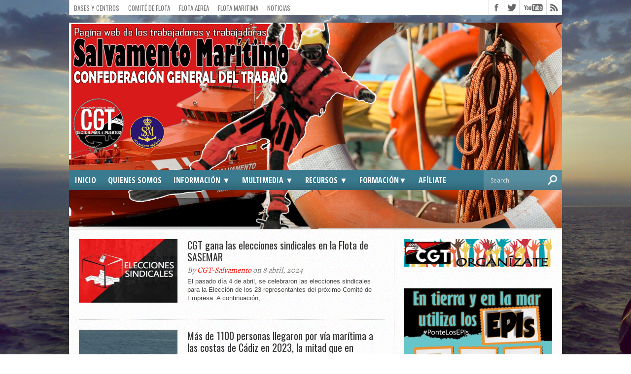

--- FILE ---
content_type: text/html; charset=UTF-8
request_url: https://salvamentomaritimo.org/category/noticias/page/2/
body_size: 14185
content:
<!DOCTYPE html>
<html xmlns="http://www.w3.org/1999/xhtml" lang="es">
<head>
<meta http-equiv="Content-Type" content="text/html; charset=UTF-8" />
<meta name="viewport" content="width=device-width, initial-scale=1, maximum-scale=1" />
<meta property="og:image" content="https://salvamentomaritimo.org/wp-content/uploads/2024/04/EleccionesSindicales-150x150.jpg" />

<title>Categoría: Noticias | Página 2 | Salvamento Marítimo</title>

<!--[if lt IE 9]>
<link rel="stylesheet" type="text/css" href="https://salvamentomaritimo.org/wp-content/themes/hottopix/css/iecss.css" />
<![endif]-->
<link rel="shortcut icon" href="https://salvamentomaritimo.org/wp-content/uploads/2014/07/LOGOSALVA.png" /><link rel="alternate" type="application/rss+xml" title="RSS 2.0" href="https://salvamentomaritimo.org/feed/" />
<link rel="alternate" type="text/xml" title="RSS .92" href="https://salvamentomaritimo.org/feed/rss/" />
<link rel="alternate" type="application/atom+xml" title="Atom 0.3" href="https://salvamentomaritimo.org/feed/atom/" />
<link rel="pingback" href="https://salvamentomaritimo.org/xmlrpc.php" />


	<style>img:is([sizes="auto" i], [sizes^="auto," i]) { contain-intrinsic-size: 3000px 1500px }</style>
	
<!-- The SEO Framework por Sybre Waaijer -->
<meta name="robots" content="noindex,max-snippet:-1,max-image-preview:standard,max-video-preview:-1" />
<link rel="prev" href="https://salvamentomaritimo.org/category/noticias/" />
<link rel="next" href="https://salvamentomaritimo.org/category/noticias/page/3/" />
<meta property="og:type" content="website" />
<meta property="og:locale" content="es_ES" />
<meta property="og:site_name" content="Salvamento Marítimo" />
<meta property="og:title" content="Categoría: Noticias | Página 2 | Salvamento Marítimo" />
<meta property="og:url" content="https://salvamentomaritimo.org/category/noticias/page/2/" />
<meta property="og:image" content="https://salvamentomaritimo.org/wp-content/uploads/2018/04/cropped-Cebecera-Web-06-04-2018.jpg" />
<meta property="og:image:width" content="512" />
<meta property="og:image:height" content="512" />
<meta name="twitter:card" content="summary_large_image" />
<meta name="twitter:title" content="Categoría: Noticias | Página 2 | Salvamento Marítimo" />
<meta name="twitter:image" content="https://salvamentomaritimo.org/wp-content/uploads/2018/04/cropped-Cebecera-Web-06-04-2018.jpg" />
<script type="application/ld+json">{"@context":"https://schema.org","@graph":[{"@type":"WebSite","@id":"https://salvamentomaritimo.org/#/schema/WebSite","url":"https://salvamentomaritimo.org/","name":"Salvamento Marítimo","description":"Sección Sindical CGT Salvamento Marítimo","inLanguage":"es","potentialAction":{"@type":"SearchAction","target":{"@type":"EntryPoint","urlTemplate":"https://salvamentomaritimo.org/search/{search_term_string}/"},"query-input":"required name=search_term_string"},"publisher":{"@type":"Organization","@id":"https://salvamentomaritimo.org/#/schema/Organization","name":"Salvamento Marítimo","url":"https://salvamentomaritimo.org/","logo":{"@type":"ImageObject","url":"https://salvamentomaritimo.org/wp-content/uploads/2018/04/cropped-Cebecera-Web-06-04-2018.jpg","contentUrl":"https://salvamentomaritimo.org/wp-content/uploads/2018/04/cropped-Cebecera-Web-06-04-2018.jpg","width":512,"height":512}}},{"@type":"CollectionPage","@id":"https://salvamentomaritimo.org/category/noticias/page/2/","url":"https://salvamentomaritimo.org/category/noticias/page/2/","name":"Categoría: Noticias | Página 2 | Salvamento Marítimo","inLanguage":"es","isPartOf":{"@id":"https://salvamentomaritimo.org/#/schema/WebSite"},"breadcrumb":{"@type":"BreadcrumbList","@id":"https://salvamentomaritimo.org/#/schema/BreadcrumbList","itemListElement":[{"@type":"ListItem","position":1,"item":"https://salvamentomaritimo.org/","name":"Salvamento Marítimo"},{"@type":"ListItem","position":2,"name":"Categoría: Noticias"}]}}]}</script>
<!-- / The SEO Framework por Sybre Waaijer | 6.29ms meta | 0.76ms boot -->

<link rel='dns-prefetch' href='//cdn.jsdelivr.net' />
<link rel='dns-prefetch' href='//fonts.googleapis.com' />
<link rel="alternate" type="application/rss+xml" title="Salvamento Marítimo &raquo; Feed" href="https://salvamentomaritimo.org/feed/" />
<link rel="alternate" type="application/rss+xml" title="Salvamento Marítimo &raquo; Feed de los comentarios" href="https://salvamentomaritimo.org/comments/feed/" />
<link rel="alternate" type="application/rss+xml" title="Salvamento Marítimo &raquo; Categoría Noticias del feed" href="https://salvamentomaritimo.org/category/noticias/feed/" />
<script type="text/javascript">
/* <![CDATA[ */
window._wpemojiSettings = {"baseUrl":"https:\/\/s.w.org\/images\/core\/emoji\/15.0.3\/72x72\/","ext":".png","svgUrl":"https:\/\/s.w.org\/images\/core\/emoji\/15.0.3\/svg\/","svgExt":".svg","source":{"concatemoji":"https:\/\/salvamentomaritimo.org\/wp-includes\/js\/wp-emoji-release.min.js?ver=6.7.1"}};
/*! This file is auto-generated */
!function(i,n){var o,s,e;function c(e){try{var t={supportTests:e,timestamp:(new Date).valueOf()};sessionStorage.setItem(o,JSON.stringify(t))}catch(e){}}function p(e,t,n){e.clearRect(0,0,e.canvas.width,e.canvas.height),e.fillText(t,0,0);var t=new Uint32Array(e.getImageData(0,0,e.canvas.width,e.canvas.height).data),r=(e.clearRect(0,0,e.canvas.width,e.canvas.height),e.fillText(n,0,0),new Uint32Array(e.getImageData(0,0,e.canvas.width,e.canvas.height).data));return t.every(function(e,t){return e===r[t]})}function u(e,t,n){switch(t){case"flag":return n(e,"\ud83c\udff3\ufe0f\u200d\u26a7\ufe0f","\ud83c\udff3\ufe0f\u200b\u26a7\ufe0f")?!1:!n(e,"\ud83c\uddfa\ud83c\uddf3","\ud83c\uddfa\u200b\ud83c\uddf3")&&!n(e,"\ud83c\udff4\udb40\udc67\udb40\udc62\udb40\udc65\udb40\udc6e\udb40\udc67\udb40\udc7f","\ud83c\udff4\u200b\udb40\udc67\u200b\udb40\udc62\u200b\udb40\udc65\u200b\udb40\udc6e\u200b\udb40\udc67\u200b\udb40\udc7f");case"emoji":return!n(e,"\ud83d\udc26\u200d\u2b1b","\ud83d\udc26\u200b\u2b1b")}return!1}function f(e,t,n){var r="undefined"!=typeof WorkerGlobalScope&&self instanceof WorkerGlobalScope?new OffscreenCanvas(300,150):i.createElement("canvas"),a=r.getContext("2d",{willReadFrequently:!0}),o=(a.textBaseline="top",a.font="600 32px Arial",{});return e.forEach(function(e){o[e]=t(a,e,n)}),o}function t(e){var t=i.createElement("script");t.src=e,t.defer=!0,i.head.appendChild(t)}"undefined"!=typeof Promise&&(o="wpEmojiSettingsSupports",s=["flag","emoji"],n.supports={everything:!0,everythingExceptFlag:!0},e=new Promise(function(e){i.addEventListener("DOMContentLoaded",e,{once:!0})}),new Promise(function(t){var n=function(){try{var e=JSON.parse(sessionStorage.getItem(o));if("object"==typeof e&&"number"==typeof e.timestamp&&(new Date).valueOf()<e.timestamp+604800&&"object"==typeof e.supportTests)return e.supportTests}catch(e){}return null}();if(!n){if("undefined"!=typeof Worker&&"undefined"!=typeof OffscreenCanvas&&"undefined"!=typeof URL&&URL.createObjectURL&&"undefined"!=typeof Blob)try{var e="postMessage("+f.toString()+"("+[JSON.stringify(s),u.toString(),p.toString()].join(",")+"));",r=new Blob([e],{type:"text/javascript"}),a=new Worker(URL.createObjectURL(r),{name:"wpTestEmojiSupports"});return void(a.onmessage=function(e){c(n=e.data),a.terminate(),t(n)})}catch(e){}c(n=f(s,u,p))}t(n)}).then(function(e){for(var t in e)n.supports[t]=e[t],n.supports.everything=n.supports.everything&&n.supports[t],"flag"!==t&&(n.supports.everythingExceptFlag=n.supports.everythingExceptFlag&&n.supports[t]);n.supports.everythingExceptFlag=n.supports.everythingExceptFlag&&!n.supports.flag,n.DOMReady=!1,n.readyCallback=function(){n.DOMReady=!0}}).then(function(){return e}).then(function(){var e;n.supports.everything||(n.readyCallback(),(e=n.source||{}).concatemoji?t(e.concatemoji):e.wpemoji&&e.twemoji&&(t(e.twemoji),t(e.wpemoji)))}))}((window,document),window._wpemojiSettings);
/* ]]> */
</script>
<link rel='stylesheet' id='cnss_font_awesome_css-css' href='https://salvamentomaritimo.org/wp-content/plugins/easy-social-icons/css/font-awesome/css/all.min.css?ver=5.7.2' type='text/css' media='all' />
<link rel='stylesheet' id='cnss_font_awesome_v4_shims-css' href='https://salvamentomaritimo.org/wp-content/plugins/easy-social-icons/css/font-awesome/css/v4-shims.min.css?ver=5.7.2' type='text/css' media='all' />
<link rel='stylesheet' id='cnss_css-css' href='https://salvamentomaritimo.org/wp-content/plugins/easy-social-icons/css/cnss.css?ver=1.0' type='text/css' media='all' />
<link rel='stylesheet' id='slideshow-css' href='https://salvamentomaritimo.org/wp-content/plugins/slideshow/slideshow.css?ver=0.1' type='text/css' media='all' />
<style id='wp-emoji-styles-inline-css' type='text/css'>

	img.wp-smiley, img.emoji {
		display: inline !important;
		border: none !important;
		box-shadow: none !important;
		height: 1em !important;
		width: 1em !important;
		margin: 0 0.07em !important;
		vertical-align: -0.1em !important;
		background: none !important;
		padding: 0 !important;
	}
</style>
<link rel='stylesheet' id='wp-block-library-css' href='https://salvamentomaritimo.org/wp-includes/css/dist/block-library/style.min.css?ver=6.7.1' type='text/css' media='all' />
<style id='classic-theme-styles-inline-css' type='text/css'>
/*! This file is auto-generated */
.wp-block-button__link{color:#fff;background-color:#32373c;border-radius:9999px;box-shadow:none;text-decoration:none;padding:calc(.667em + 2px) calc(1.333em + 2px);font-size:1.125em}.wp-block-file__button{background:#32373c;color:#fff;text-decoration:none}
</style>
<style id='global-styles-inline-css' type='text/css'>
:root{--wp--preset--aspect-ratio--square: 1;--wp--preset--aspect-ratio--4-3: 4/3;--wp--preset--aspect-ratio--3-4: 3/4;--wp--preset--aspect-ratio--3-2: 3/2;--wp--preset--aspect-ratio--2-3: 2/3;--wp--preset--aspect-ratio--16-9: 16/9;--wp--preset--aspect-ratio--9-16: 9/16;--wp--preset--color--black: #000000;--wp--preset--color--cyan-bluish-gray: #abb8c3;--wp--preset--color--white: #ffffff;--wp--preset--color--pale-pink: #f78da7;--wp--preset--color--vivid-red: #cf2e2e;--wp--preset--color--luminous-vivid-orange: #ff6900;--wp--preset--color--luminous-vivid-amber: #fcb900;--wp--preset--color--light-green-cyan: #7bdcb5;--wp--preset--color--vivid-green-cyan: #00d084;--wp--preset--color--pale-cyan-blue: #8ed1fc;--wp--preset--color--vivid-cyan-blue: #0693e3;--wp--preset--color--vivid-purple: #9b51e0;--wp--preset--gradient--vivid-cyan-blue-to-vivid-purple: linear-gradient(135deg,rgba(6,147,227,1) 0%,rgb(155,81,224) 100%);--wp--preset--gradient--light-green-cyan-to-vivid-green-cyan: linear-gradient(135deg,rgb(122,220,180) 0%,rgb(0,208,130) 100%);--wp--preset--gradient--luminous-vivid-amber-to-luminous-vivid-orange: linear-gradient(135deg,rgba(252,185,0,1) 0%,rgba(255,105,0,1) 100%);--wp--preset--gradient--luminous-vivid-orange-to-vivid-red: linear-gradient(135deg,rgba(255,105,0,1) 0%,rgb(207,46,46) 100%);--wp--preset--gradient--very-light-gray-to-cyan-bluish-gray: linear-gradient(135deg,rgb(238,238,238) 0%,rgb(169,184,195) 100%);--wp--preset--gradient--cool-to-warm-spectrum: linear-gradient(135deg,rgb(74,234,220) 0%,rgb(151,120,209) 20%,rgb(207,42,186) 40%,rgb(238,44,130) 60%,rgb(251,105,98) 80%,rgb(254,248,76) 100%);--wp--preset--gradient--blush-light-purple: linear-gradient(135deg,rgb(255,206,236) 0%,rgb(152,150,240) 100%);--wp--preset--gradient--blush-bordeaux: linear-gradient(135deg,rgb(254,205,165) 0%,rgb(254,45,45) 50%,rgb(107,0,62) 100%);--wp--preset--gradient--luminous-dusk: linear-gradient(135deg,rgb(255,203,112) 0%,rgb(199,81,192) 50%,rgb(65,88,208) 100%);--wp--preset--gradient--pale-ocean: linear-gradient(135deg,rgb(255,245,203) 0%,rgb(182,227,212) 50%,rgb(51,167,181) 100%);--wp--preset--gradient--electric-grass: linear-gradient(135deg,rgb(202,248,128) 0%,rgb(113,206,126) 100%);--wp--preset--gradient--midnight: linear-gradient(135deg,rgb(2,3,129) 0%,rgb(40,116,252) 100%);--wp--preset--font-size--small: 13px;--wp--preset--font-size--medium: 20px;--wp--preset--font-size--large: 36px;--wp--preset--font-size--x-large: 42px;--wp--preset--spacing--20: 0.44rem;--wp--preset--spacing--30: 0.67rem;--wp--preset--spacing--40: 1rem;--wp--preset--spacing--50: 1.5rem;--wp--preset--spacing--60: 2.25rem;--wp--preset--spacing--70: 3.38rem;--wp--preset--spacing--80: 5.06rem;--wp--preset--shadow--natural: 6px 6px 9px rgba(0, 0, 0, 0.2);--wp--preset--shadow--deep: 12px 12px 50px rgba(0, 0, 0, 0.4);--wp--preset--shadow--sharp: 6px 6px 0px rgba(0, 0, 0, 0.2);--wp--preset--shadow--outlined: 6px 6px 0px -3px rgba(255, 255, 255, 1), 6px 6px rgba(0, 0, 0, 1);--wp--preset--shadow--crisp: 6px 6px 0px rgba(0, 0, 0, 1);}:where(.is-layout-flex){gap: 0.5em;}:where(.is-layout-grid){gap: 0.5em;}body .is-layout-flex{display: flex;}.is-layout-flex{flex-wrap: wrap;align-items: center;}.is-layout-flex > :is(*, div){margin: 0;}body .is-layout-grid{display: grid;}.is-layout-grid > :is(*, div){margin: 0;}:where(.wp-block-columns.is-layout-flex){gap: 2em;}:where(.wp-block-columns.is-layout-grid){gap: 2em;}:where(.wp-block-post-template.is-layout-flex){gap: 1.25em;}:where(.wp-block-post-template.is-layout-grid){gap: 1.25em;}.has-black-color{color: var(--wp--preset--color--black) !important;}.has-cyan-bluish-gray-color{color: var(--wp--preset--color--cyan-bluish-gray) !important;}.has-white-color{color: var(--wp--preset--color--white) !important;}.has-pale-pink-color{color: var(--wp--preset--color--pale-pink) !important;}.has-vivid-red-color{color: var(--wp--preset--color--vivid-red) !important;}.has-luminous-vivid-orange-color{color: var(--wp--preset--color--luminous-vivid-orange) !important;}.has-luminous-vivid-amber-color{color: var(--wp--preset--color--luminous-vivid-amber) !important;}.has-light-green-cyan-color{color: var(--wp--preset--color--light-green-cyan) !important;}.has-vivid-green-cyan-color{color: var(--wp--preset--color--vivid-green-cyan) !important;}.has-pale-cyan-blue-color{color: var(--wp--preset--color--pale-cyan-blue) !important;}.has-vivid-cyan-blue-color{color: var(--wp--preset--color--vivid-cyan-blue) !important;}.has-vivid-purple-color{color: var(--wp--preset--color--vivid-purple) !important;}.has-black-background-color{background-color: var(--wp--preset--color--black) !important;}.has-cyan-bluish-gray-background-color{background-color: var(--wp--preset--color--cyan-bluish-gray) !important;}.has-white-background-color{background-color: var(--wp--preset--color--white) !important;}.has-pale-pink-background-color{background-color: var(--wp--preset--color--pale-pink) !important;}.has-vivid-red-background-color{background-color: var(--wp--preset--color--vivid-red) !important;}.has-luminous-vivid-orange-background-color{background-color: var(--wp--preset--color--luminous-vivid-orange) !important;}.has-luminous-vivid-amber-background-color{background-color: var(--wp--preset--color--luminous-vivid-amber) !important;}.has-light-green-cyan-background-color{background-color: var(--wp--preset--color--light-green-cyan) !important;}.has-vivid-green-cyan-background-color{background-color: var(--wp--preset--color--vivid-green-cyan) !important;}.has-pale-cyan-blue-background-color{background-color: var(--wp--preset--color--pale-cyan-blue) !important;}.has-vivid-cyan-blue-background-color{background-color: var(--wp--preset--color--vivid-cyan-blue) !important;}.has-vivid-purple-background-color{background-color: var(--wp--preset--color--vivid-purple) !important;}.has-black-border-color{border-color: var(--wp--preset--color--black) !important;}.has-cyan-bluish-gray-border-color{border-color: var(--wp--preset--color--cyan-bluish-gray) !important;}.has-white-border-color{border-color: var(--wp--preset--color--white) !important;}.has-pale-pink-border-color{border-color: var(--wp--preset--color--pale-pink) !important;}.has-vivid-red-border-color{border-color: var(--wp--preset--color--vivid-red) !important;}.has-luminous-vivid-orange-border-color{border-color: var(--wp--preset--color--luminous-vivid-orange) !important;}.has-luminous-vivid-amber-border-color{border-color: var(--wp--preset--color--luminous-vivid-amber) !important;}.has-light-green-cyan-border-color{border-color: var(--wp--preset--color--light-green-cyan) !important;}.has-vivid-green-cyan-border-color{border-color: var(--wp--preset--color--vivid-green-cyan) !important;}.has-pale-cyan-blue-border-color{border-color: var(--wp--preset--color--pale-cyan-blue) !important;}.has-vivid-cyan-blue-border-color{border-color: var(--wp--preset--color--vivid-cyan-blue) !important;}.has-vivid-purple-border-color{border-color: var(--wp--preset--color--vivid-purple) !important;}.has-vivid-cyan-blue-to-vivid-purple-gradient-background{background: var(--wp--preset--gradient--vivid-cyan-blue-to-vivid-purple) !important;}.has-light-green-cyan-to-vivid-green-cyan-gradient-background{background: var(--wp--preset--gradient--light-green-cyan-to-vivid-green-cyan) !important;}.has-luminous-vivid-amber-to-luminous-vivid-orange-gradient-background{background: var(--wp--preset--gradient--luminous-vivid-amber-to-luminous-vivid-orange) !important;}.has-luminous-vivid-orange-to-vivid-red-gradient-background{background: var(--wp--preset--gradient--luminous-vivid-orange-to-vivid-red) !important;}.has-very-light-gray-to-cyan-bluish-gray-gradient-background{background: var(--wp--preset--gradient--very-light-gray-to-cyan-bluish-gray) !important;}.has-cool-to-warm-spectrum-gradient-background{background: var(--wp--preset--gradient--cool-to-warm-spectrum) !important;}.has-blush-light-purple-gradient-background{background: var(--wp--preset--gradient--blush-light-purple) !important;}.has-blush-bordeaux-gradient-background{background: var(--wp--preset--gradient--blush-bordeaux) !important;}.has-luminous-dusk-gradient-background{background: var(--wp--preset--gradient--luminous-dusk) !important;}.has-pale-ocean-gradient-background{background: var(--wp--preset--gradient--pale-ocean) !important;}.has-electric-grass-gradient-background{background: var(--wp--preset--gradient--electric-grass) !important;}.has-midnight-gradient-background{background: var(--wp--preset--gradient--midnight) !important;}.has-small-font-size{font-size: var(--wp--preset--font-size--small) !important;}.has-medium-font-size{font-size: var(--wp--preset--font-size--medium) !important;}.has-large-font-size{font-size: var(--wp--preset--font-size--large) !important;}.has-x-large-font-size{font-size: var(--wp--preset--font-size--x-large) !important;}
:where(.wp-block-post-template.is-layout-flex){gap: 1.25em;}:where(.wp-block-post-template.is-layout-grid){gap: 1.25em;}
:where(.wp-block-columns.is-layout-flex){gap: 2em;}:where(.wp-block-columns.is-layout-grid){gap: 2em;}
:root :where(.wp-block-pullquote){font-size: 1.5em;line-height: 1.6;}
</style>
<link rel='stylesheet' id='mvp-style-css' href='https://salvamentomaritimo.org/wp-content/themes/hottopix/style.css?ver=6.7.1' type='text/css' media='all' />
<link rel='stylesheet' id='reset-css' href='https://salvamentomaritimo.org/wp-content/themes/hottopix/css/reset.css?ver=6.7.1' type='text/css' media='all' />
<link rel='stylesheet' id='media-queries-css' href='https://salvamentomaritimo.org/wp-content/themes/hottopix/css/media-queries.css?ver=6.7.1' type='text/css' media='all' />
<link rel='stylesheet' id='menufication-css' href='https://salvamentomaritimo.org/wp-content/themes/hottopix/css/menufication.css?ver=6.7.1' type='text/css' media='all' />
<link rel='stylesheet' id='googlefonts-css' href='https://fonts.googleapis.com/css?family=Open+Sans%3A400%2C600%2C700%7COpen+Sans+Condensed%3A300%2C700%7COswald%3A300%2C400%2C700%7CAlegreya%3A400&#038;subset=latin%2Clatin-ext%2Ccyrillic%2Ccyrillic-ext%2Cgreek-ext%2Cgreek%2Cvietnamese&#038;ver=6.7.1' type='text/css' media='all' />
<script type="text/javascript" src="https://salvamentomaritimo.org/wp-includes/js/jquery/jquery.min.js?ver=3.7.1" id="jquery-core-js"></script>
<script type="text/javascript" src="https://salvamentomaritimo.org/wp-includes/js/jquery/jquery-migrate.min.js?ver=3.4.1" id="jquery-migrate-js"></script>
<script type="text/javascript" src="https://salvamentomaritimo.org/wp-content/plugins/easy-social-icons/js/cnss.js?ver=1.0" id="cnss_js-js"></script>
<link rel="https://api.w.org/" href="https://salvamentomaritimo.org/wp-json/" /><link rel="alternate" title="JSON" type="application/json" href="https://salvamentomaritimo.org/wp-json/wp/v2/categories/7" /><link rel="EditURI" type="application/rsd+xml" title="RSD" href="https://salvamentomaritimo.org/xmlrpc.php?rsd" />
<style type="text/css">
		ul.cnss-social-icon li.cn-fa-icon a:hover{opacity: 0.7!important;color:#ffffff!important;}
		</style>		<script>
			document.documentElement.className = document.documentElement.className.replace('no-js', 'js');
		</script>
				<style>
			.no-js img.lazyload {
				display: none;
			}

			figure.wp-block-image img.lazyloading {
				min-width: 150px;
			}

						.lazyload, .lazyloading {
				opacity: 0;
			}

			.lazyloaded {
				opacity: 1;
				transition: opacity 400ms;
				transition-delay: 0ms;
			}

					</style>
		<style data-context="foundation-flickity-css">/*! Flickity v2.0.2
http://flickity.metafizzy.co
---------------------------------------------- */.flickity-enabled{position:relative}.flickity-enabled:focus{outline:0}.flickity-viewport{overflow:hidden;position:relative;height:100%}.flickity-slider{position:absolute;width:100%;height:100%}.flickity-enabled.is-draggable{-webkit-tap-highlight-color:transparent;tap-highlight-color:transparent;-webkit-user-select:none;-moz-user-select:none;-ms-user-select:none;user-select:none}.flickity-enabled.is-draggable .flickity-viewport{cursor:move;cursor:-webkit-grab;cursor:grab}.flickity-enabled.is-draggable .flickity-viewport.is-pointer-down{cursor:-webkit-grabbing;cursor:grabbing}.flickity-prev-next-button{position:absolute;top:50%;width:44px;height:44px;border:none;border-radius:50%;background:#fff;background:hsla(0,0%,100%,.75);cursor:pointer;-webkit-transform:translateY(-50%);transform:translateY(-50%)}.flickity-prev-next-button:hover{background:#fff}.flickity-prev-next-button:focus{outline:0;box-shadow:0 0 0 5px #09f}.flickity-prev-next-button:active{opacity:.6}.flickity-prev-next-button.previous{left:10px}.flickity-prev-next-button.next{right:10px}.flickity-rtl .flickity-prev-next-button.previous{left:auto;right:10px}.flickity-rtl .flickity-prev-next-button.next{right:auto;left:10px}.flickity-prev-next-button:disabled{opacity:.3;cursor:auto}.flickity-prev-next-button svg{position:absolute;left:20%;top:20%;width:60%;height:60%}.flickity-prev-next-button .arrow{fill:#333}.flickity-page-dots{position:absolute;width:100%;bottom:-25px;padding:0;margin:0;list-style:none;text-align:center;line-height:1}.flickity-rtl .flickity-page-dots{direction:rtl}.flickity-page-dots .dot{display:inline-block;width:10px;height:10px;margin:0 8px;background:#333;border-radius:50%;opacity:.25;cursor:pointer}.flickity-page-dots .dot.is-selected{opacity:1}</style><style data-context="foundation-slideout-css">.slideout-menu{position:fixed;left:0;top:0;bottom:0;right:auto;z-index:0;width:256px;overflow-y:auto;-webkit-overflow-scrolling:touch;display:none}.slideout-menu.pushit-right{left:auto;right:0}.slideout-panel{position:relative;z-index:1;will-change:transform}.slideout-open,.slideout-open .slideout-panel,.slideout-open body{overflow:hidden}.slideout-open .slideout-menu{display:block}.pushit{display:none}</style>



<style type='text/css'>

@import url(https://fonts.googleapis.com/css?family=Open+Sans+Condensed:100,200,300,400,500,600,700,800,900|Oswald:100,200,300,400,500,600,700,800,900|Oswald:100,200,300,400,500,600,700,800,900&subset=latin,latin-ext,cyrillic,cyrillic-ext,greek-ext,greek,vietnamese);

ul.main-nav li a,
ul.main-nav li ul li a {
	font-family: 'Open Sans Condensed', sans-serif;
	}

.main-text h1,
.sub-text h2 {
	font-family: 'Oswald', sans-serif;
	}

.home-widget .cat-dark-text h2,
.home-widget .category-light h2 a,
.sidebar-small-widget .category-light h2 a,
ul.home-carousel li h2,
h1.headline,
h1.headline-page,
.prev-post a,
.next-post a,
.related-text a,
#post-404 h1,
h3.cat-header,
.archive-text h2 a,
.archive-text-noimg h2 a,
ul.widget-buzz li h2 a,
.sidebar-widget .cat-dark-text h2,
.sidebar-widget .category-light h2 a,
.footer-widget .category-light h2 a {
	font-family: 'Oswald', sans-serif;
	}

#logo-wrapper,
#logo-small {
	height: 300px;
	}

ul.main-nav li:hover,
ul.main-nav li a:hover,
ul.main-nav li.current-menu-item,
ul.main-nav li.current-post-parent {
	background: #d60f0f url(https://salvamentomaritimo.org/wp-content/themes/hottopix/images/menu-fade.png) repeat-x bottom;
	}

span.comment-count,
h3.post-header,
h3.comment-header,
h3.home-widget-header,
h3.small-widget-header,
h3.sidebar-widget-header,
span.post-tags-header,
.post-tags a:hover,
ul.tabber-widget li.active,
ul.tabber-widget li:hover,
.tag-cloud a:hover {
	background: #d60f0f;
	}

span.home-widget-header,
span.small-widget-header,
span.sidebar-widget-header,
ul.tabber-widget,
#comments,
#related-posts {
	border-top: 3px solid #d60f0f;
	}

ol.commentlist {
	border-bottom: 3px solid #d60f0f;
	}

.prev-post,
.next-post {
	color: #d60f0f;
	}

#nav-wrapper {
	background: #397a8f url(https://salvamentomaritimo.org/wp-content/themes/hottopix/images/menu-fade.png) repeat-x bottom;
	}

ul.main-nav li ul li {
	background: #397a8f;
	}

#nav-mobi select {
	background: #397a8f url(https://salvamentomaritimo.org/wp-content/themes/hottopix/images/triangle-dark.png) no-repeat right;
	}

a, a:visited {
	color: #f5110a;
	}

#wallpaper {
	background: url() no-repeat 50% 0;
	}

</style><style type="text/css" id="custom-background-css">
body.custom-background { background-image: url("https://salvamentomaritimo.org/wp-content/uploads/2014/12/Buenos-dias-Mundo.-ibizalc-guillen.jpg"); background-position: center center; background-size: cover; background-repeat: no-repeat; background-attachment: fixed; }
</style>
	<link rel="icon" href="https://salvamentomaritimo.org/wp-content/uploads/2018/04/cropped-Cebecera-Web-06-04-2018-32x32.jpg" sizes="32x32" />
<link rel="icon" href="https://salvamentomaritimo.org/wp-content/uploads/2018/04/cropped-Cebecera-Web-06-04-2018-192x192.jpg" sizes="192x192" />
<link rel="apple-touch-icon" href="https://salvamentomaritimo.org/wp-content/uploads/2018/04/cropped-Cebecera-Web-06-04-2018-180x180.jpg" />
<meta name="msapplication-TileImage" content="https://salvamentomaritimo.org/wp-content/uploads/2018/04/cropped-Cebecera-Web-06-04-2018-270x270.jpg" />
<style>.ios7.web-app-mode.has-fixed header{ background-color: rgba(45,53,63,.88);}</style>		<style type="text/css" id="wp-custom-css">
			/* Para justificar texto */
p.justificar {
  text-align: justify;
}		</style>
		
<style type="text/css">
</style>

</head>

<body class="archive paged category category-noticias category-7 custom-background paged-2 category-paged-2 fl-builder-lite-2-8-5-3 do-etfw">

<div id="site">
		<div id="wrapper">
		<div id="header-wrapper">
			<div id="top-header-wrapper">
				<div id="top-nav">
					<div class="menu-arriba-container"><ul id="menu-arriba" class="menu"><li id="menu-item-1235" class="menu-item menu-item-type-taxonomy menu-item-object-category menu-item-1235"><a href="https://salvamentomaritimo.org/category/bases-y-centros/">Bases y Centros</a></li>
<li id="menu-item-693" class="menu-item menu-item-type-post_type menu-item-object-page menu-item-693"><a href="https://salvamentomaritimo.org/secretariado-permanente/">Comité de flota</a></li>
<li id="menu-item-1236" class="menu-item menu-item-type-taxonomy menu-item-object-category menu-item-1236"><a href="https://salvamentomaritimo.org/category/flota-aerea/">Flota Aerea</a></li>
<li id="menu-item-1234" class="menu-item menu-item-type-taxonomy menu-item-object-category menu-item-1234"><a href="https://salvamentomaritimo.org/category/flota-maritima/">Flota Maritima</a></li>
<li id="menu-item-1251" class="menu-item menu-item-type-taxonomy menu-item-object-category current-menu-item menu-item-1251"><a href="https://salvamentomaritimo.org/category/noticias/" aria-current="page">Noticias</a></li>
</ul></div>				</div><!--top-nav-->
				<div id="content-social">
					<ul>
												<li><a href="http://www.facebook.com/pages/Salvamentomarítimo-cgt/270725049778581" alt="Facebook" class="fb-but" target="_blank"></a></li>
																		<li><a href="http://www.twitter.com/CGTsalvamento" alt="Twitter" class="twitter-but" target="_blank"></a></li>
																																										<li><a href="http://www.youtube.com/user/CGTsectormar" alt="YouTube" class="youtube-but" target="_blank"></a></li>
																		<li><a href="https://salvamentomaritimo.org/feed/rss/" alt="RSS Feed" class="rss-but"></a></li>
					</ul>
				</div><!--content-social-->
			</div><!--top-header-wrapper-->
									<div id="logo-wrapper" itemscope itemtype="http://schema.org/Organization">
									<a itemprop="url" href="https://salvamentomaritimo.org"><img itemprop="logo" data-src="https://salvamentomaritimo.org/wp-content/uploads/2018/04/CebeceraWeb06-04-2018-1.jpg" alt="Salvamento Marítimo" src="[data-uri]" class="lazyload" style="--smush-placeholder-width: 2000px; --smush-placeholder-aspect-ratio: 2000/838;" /><noscript><img itemprop="logo" src="https://salvamentomaritimo.org/wp-content/uploads/2018/04/CebeceraWeb06-04-2018-1.jpg" alt="Salvamento Marítimo" /></noscript></a>
							</div><!--logo-wrapper-->
					</div><!--header-wrapper-->
		<div id="nav-wrapper">
												<ul class="main-nav">
				<div class="menu-menu-container"><ul id="menu-menu" class="menu"><li id="menu-item-70" class="menu-item menu-item-type-custom menu-item-object-custom menu-item-home menu-item-70"><a href="https://salvamentomaritimo.org">Inicio</a></li>
<li id="menu-item-53" class="menu-item menu-item-type-post_type menu-item-object-page menu-item-53"><a href="https://salvamentomaritimo.org/quienes-somos/">Quienes somos</a></li>
<li id="menu-item-1270" class="menu-item menu-item-type-custom menu-item-object-custom menu-item-has-children menu-item-1270"><a href="#">Información ▼</a>
<ul class="sub-menu">
	<li id="menu-item-2085" class="menu-item menu-item-type-custom menu-item-object-custom menu-item-has-children menu-item-2085"><a href="#">Comunicados</a>
	<ul class="sub-menu">
		<li id="menu-item-1521" class="menu-item menu-item-type-post_type menu-item-object-page menu-item-1521"><a href="https://salvamentomaritimo.org/comunicados-2013/">Comunicados 2013</a></li>
		<li id="menu-item-1523" class="menu-item menu-item-type-post_type menu-item-object-page menu-item-1523"><a href="https://salvamentomaritimo.org/comunicados-2014/">Comunicados 2014</a></li>
		<li id="menu-item-1522" class="menu-item menu-item-type-post_type menu-item-object-page menu-item-1522"><a href="https://salvamentomaritimo.org/comunicados-2015/">Comunicados 2015</a></li>
		<li id="menu-item-1520" class="menu-item menu-item-type-post_type menu-item-object-page menu-item-1520"><a href="https://salvamentomaritimo.org/comunicados-2016/">Comunicados 2016</a></li>
		<li id="menu-item-123626" class="menu-item menu-item-type-post_type menu-item-object-page menu-item-123626"><a href="https://salvamentomaritimo.org/comunicados-2019/">Comunicados 2019</a></li>
		<li id="menu-item-1524" class="menu-item menu-item-type-post_type menu-item-object-page menu-item-1524"><a href="https://salvamentomaritimo.org/b-o-e/">B.O.E</a></li>
	</ul>
</li>
	<li id="menu-item-1271" class="menu-item menu-item-type-post_type menu-item-object-page menu-item-1271"><a href="https://salvamentomaritimo.org/convenios/">Convenios</a></li>
	<li id="menu-item-1746" class="menu-item menu-item-type-post_type menu-item-object-page menu-item-1746"><a href="https://salvamentomaritimo.org/sentencias/">Sentencias</a></li>
	<li id="menu-item-1821" class="menu-item menu-item-type-post_type menu-item-object-page menu-item-1821"><a href="https://salvamentomaritimo.org/tramites-para-revalidar-los-certificados-de-especialidad-maritimos-2016/">Certificados de Especialidad Marítimos 2016</a></li>
</ul>
</li>
<li id="menu-item-1245" class="menu-item menu-item-type-custom menu-item-object-custom menu-item-has-children menu-item-1245"><a href="#">Multimedia ▼</a>
<ul class="sub-menu">
	<li id="menu-item-2924" class="menu-item menu-item-type-post_type menu-item-object-page menu-item-2924"><a href="https://salvamentomaritimo.org/cgt-en-medios/">CGT en medios</a></li>
	<li id="menu-item-1567" class="menu-item menu-item-type-post_type menu-item-object-page menu-item-1567"><a href="https://salvamentomaritimo.org/fotografias/">Fotografias</a></li>
	<li id="menu-item-1246" class="menu-item menu-item-type-post_type menu-item-object-page menu-item-1246"><a href="https://salvamentomaritimo.org/videos/">Vídeos</a></li>
</ul>
</li>
<li id="menu-item-1247" class="menu-item menu-item-type-custom menu-item-object-custom menu-item-has-children menu-item-1247"><a href="#">Recursos ▼</a>
<ul class="sub-menu">
	<li id="menu-item-1375" class="menu-item menu-item-type-post_type menu-item-object-page menu-item-1375"><a href="https://salvamentomaritimo.org/enlaces-de-interes/">Enlaces de interes</a></li>
	<li id="menu-item-1252" class="menu-item menu-item-type-custom menu-item-object-custom menu-item-1252"><a href="http://www.marinetraffic.com/es/">Traffic</a></li>
	<li id="menu-item-1250" class="menu-item menu-item-type-post_type menu-item-object-page menu-item-1250"><a href="https://salvamentomaritimo.org/meteorologica/">meteorología</a></li>
</ul>
</li>
<li id="menu-item-1254" class="menu-item menu-item-type-custom menu-item-object-custom menu-item-has-children menu-item-1254"><a href="#">Formación▼</a>
<ul class="sub-menu">
	<li id="menu-item-1263" class="menu-item menu-item-type-custom menu-item-object-custom menu-item-has-children menu-item-1263"><a href="#">CGT ►</a>
	<ul class="sub-menu">
		<li id="menu-item-1262" class="menu-item menu-item-type-post_type menu-item-object-page menu-item-1262"><a href="https://salvamentomaritimo.org/estructura-cgt/">Estructura CGT</a></li>
		<li id="menu-item-1267" class="menu-item menu-item-type-post_type menu-item-object-page menu-item-1267"><a href="https://salvamentomaritimo.org/formacion-militante/">Formación Militante</a></li>
		<li id="menu-item-1290" class="menu-item menu-item-type-post_type menu-item-object-page menu-item-1290"><a href="https://salvamentomaritimo.org/1286-2/">Competencias Delegad@s</a></li>
	</ul>
</li>
</ul>
</li>
<li id="menu-item-123666" class="menu-item menu-item-type-custom menu-item-object-custom menu-item-123666"><a href="http://www.marypuertos.org/hoja-de-afiliacion-online/">Afíliate</a></li>
</ul></div>			</ul><!--main-nav-->
			<div id="main-search">
				<form method="get" id="searchform" action="https://salvamentomaritimo.org/">
	<input type="text" name="s" id="s" value="Search" onfocus='if (this.value == "Search") { this.value = ""; }' onblur='if (this.value == "") { this.value = "Search"; }' />
	<input type="hidden" id="search-button" />
</form>			</div><!--main-search-->
		</div><!--nav-wrapper-->
<div id="category-header">
	<h3 class="cat-header">Noticias</h3>
</div><!--category-header-->
<div id="main">
			<div id="content-wrapper">
		<div id="home-main">
			<div id="archive-wrapper">
				<ul class="archive-list">
																																								<li>
												<div class="archive-image">
							<a href="https://salvamentomaritimo.org/noticias/cgt-gana-las-elecciones-sindicales-en-la-flota-de-sasemar/">
							<img width="300" height="194" src="https://salvamentomaritimo.org/wp-content/uploads/2024/04/EleccionesSindicales-300x194.jpg" class="attachment-medium-thumb size-medium-thumb wp-post-image" alt="" decoding="async" fetchpriority="high" srcset="https://salvamentomaritimo.org/wp-content/uploads/2024/04/EleccionesSindicales-300x194.jpg 300w, https://salvamentomaritimo.org/wp-content/uploads/2024/04/EleccionesSindicales-620x400.jpg 620w, https://salvamentomaritimo.org/wp-content/uploads/2024/04/EleccionesSindicales-85x54.jpg 85w" sizes="(max-width: 300px) 100vw, 300px" />																					</a>
						</div><!--archive-image-->
						<div class="archive-text">
							<h2><a href="https://salvamentomaritimo.org/noticias/cgt-gana-las-elecciones-sindicales-en-la-flota-de-sasemar/">CGT gana las elecciones sindicales en la Flota de  SASEMAR</a></h2>
							<span class="archive-byline">By <a href="https://salvamentomaritimo.org/author/cgt-salvamento/" title="Entradas de CGT-Salvamento" rel="author">CGT-Salvamento</a> on 8 abril, 2024</span>
							<p>El pasado día 4 de abril, se celebraron las elecciones sindicales para la Elección de los 23 representantes del próximo Comité de Empresa. A continuación,...</p>
						</div><!--archive-text-->
											</li>
										<li>
												<div class="archive-image">
							<a href="https://salvamentomaritimo.org/noticias/mas-de-1100-personas-llegaron-por-via-maritima-a-las-costas-de-cadiz-en-2023-la-mitad-que-en-2022mas-de-1100-personas/">
							<img width="300" height="194" data-src="https://salvamentomaritimo.org/wp-content/uploads/2019/12/Canarias-Migrantes-300x194.jpg" class="attachment-medium-thumb size-medium-thumb wp-post-image lazyload" alt="" decoding="async" data-srcset="https://salvamentomaritimo.org/wp-content/uploads/2019/12/Canarias-Migrantes-300x194.jpg 300w, https://salvamentomaritimo.org/wp-content/uploads/2019/12/Canarias-Migrantes-620x400.jpg 620w, https://salvamentomaritimo.org/wp-content/uploads/2019/12/Canarias-Migrantes-85x54.jpg 85w" data-sizes="(max-width: 300px) 100vw, 300px" src="[data-uri]" style="--smush-placeholder-width: 300px; --smush-placeholder-aspect-ratio: 300/194;" /><noscript><img width="300" height="194" src="https://salvamentomaritimo.org/wp-content/uploads/2019/12/Canarias-Migrantes-300x194.jpg" class="attachment-medium-thumb size-medium-thumb wp-post-image" alt="" decoding="async" srcset="https://salvamentomaritimo.org/wp-content/uploads/2019/12/Canarias-Migrantes-300x194.jpg 300w, https://salvamentomaritimo.org/wp-content/uploads/2019/12/Canarias-Migrantes-620x400.jpg 620w, https://salvamentomaritimo.org/wp-content/uploads/2019/12/Canarias-Migrantes-85x54.jpg 85w" sizes="(max-width: 300px) 100vw, 300px" /></noscript>																					</a>
						</div><!--archive-image-->
						<div class="archive-text">
							<h2><a href="https://salvamentomaritimo.org/noticias/mas-de-1100-personas-llegaron-por-via-maritima-a-las-costas-de-cadiz-en-2023-la-mitad-que-en-2022mas-de-1100-personas/">Más de 1100 personas llegaron por vía marítima a las costas de Cádiz en 2023, la mitad que en 2022Más de 1100 personas</a></h2>
							<span class="archive-byline">By <a href="https://salvamentomaritimo.org/author/cgt-salvamento/" title="Entradas de CGT-Salvamento" rel="author">CGT-Salvamento</a> on 4 enero, 2024</span>
							<p>El mes de agosto de 2023 ha sido el que más llegadas de pateras ha registrado, con 297 personas rescatadas La llegada de personas por...</p>
						</div><!--archive-text-->
											</li>
										<li>
												<div class="archive-image">
							<a href="https://salvamentomaritimo.org/bases-y-centros/los-sindicatos-denuncian-la-mala-gestion-de-la-empresa-de-salvamento-maritimo/">
							<img width="300" height="194" data-src="https://salvamentomaritimo.org/wp-content/uploads/2019/11/CGT_12-300x194.jpg" class="attachment-medium-thumb size-medium-thumb wp-post-image lazyload" alt="" decoding="async" data-srcset="https://salvamentomaritimo.org/wp-content/uploads/2019/11/CGT_12-300x194.jpg 300w, https://salvamentomaritimo.org/wp-content/uploads/2019/11/CGT_12-620x400.jpg 620w, https://salvamentomaritimo.org/wp-content/uploads/2019/11/CGT_12-85x54.jpg 85w" data-sizes="(max-width: 300px) 100vw, 300px" src="[data-uri]" style="--smush-placeholder-width: 300px; --smush-placeholder-aspect-ratio: 300/194;" /><noscript><img width="300" height="194" src="https://salvamentomaritimo.org/wp-content/uploads/2019/11/CGT_12-300x194.jpg" class="attachment-medium-thumb size-medium-thumb wp-post-image" alt="" decoding="async" srcset="https://salvamentomaritimo.org/wp-content/uploads/2019/11/CGT_12-300x194.jpg 300w, https://salvamentomaritimo.org/wp-content/uploads/2019/11/CGT_12-620x400.jpg 620w, https://salvamentomaritimo.org/wp-content/uploads/2019/11/CGT_12-85x54.jpg 85w" sizes="(max-width: 300px) 100vw, 300px" /></noscript>																					</a>
						</div><!--archive-image-->
						<div class="archive-text">
							<h2><a href="https://salvamentomaritimo.org/bases-y-centros/los-sindicatos-denuncian-la-mala-gestion-de-la-empresa-de-salvamento-maritimo/">Los sindicatos denuncian la mala gestión de la empresa de Salvamento Marítimo.</a></h2>
							<span class="archive-byline">By <a href="https://salvamentomaritimo.org/author/cgt-salvamento/" title="Entradas de CGT-Salvamento" rel="author">CGT-Salvamento</a> on 18 diciembre, 2023</span>
							<p>Los sindicatos denuncian la mala gestión de la empresa de Salvamento Marítimo. «No sólo están en juego las relaciones laborales del personal de tierra, está...</p>
						</div><!--archive-text-->
											</li>
										<li>
												<div class="archive-image">
							<a href="https://salvamentomaritimo.org/flota-maritima/la-ruta-canaria-de-las-pateras-supera-las-200-000-llegadas-desde-que-se-abrio-en-1994/">
							<img width="300" height="194" data-src="https://salvamentomaritimo.org/wp-content/uploads/2023/12/RutaCanaria-300x194.webp" class="attachment-medium-thumb size-medium-thumb wp-post-image lazyload" alt="" decoding="async" loading="lazy" data-srcset="https://salvamentomaritimo.org/wp-content/uploads/2023/12/RutaCanaria-300x194.webp 300w, https://salvamentomaritimo.org/wp-content/uploads/2023/12/RutaCanaria-620x400.webp 620w, https://salvamentomaritimo.org/wp-content/uploads/2023/12/RutaCanaria-85x54.webp 85w" data-sizes="auto, (max-width: 300px) 100vw, 300px" src="[data-uri]" style="--smush-placeholder-width: 300px; --smush-placeholder-aspect-ratio: 300/194;" /><noscript><img width="300" height="194" src="https://salvamentomaritimo.org/wp-content/uploads/2023/12/RutaCanaria-300x194.webp" class="attachment-medium-thumb size-medium-thumb wp-post-image" alt="" decoding="async" loading="lazy" srcset="https://salvamentomaritimo.org/wp-content/uploads/2023/12/RutaCanaria-300x194.webp 300w, https://salvamentomaritimo.org/wp-content/uploads/2023/12/RutaCanaria-620x400.webp 620w, https://salvamentomaritimo.org/wp-content/uploads/2023/12/RutaCanaria-85x54.webp 85w" sizes="auto, (max-width: 300px) 100vw, 300px" /></noscript>																					</a>
						</div><!--archive-image-->
						<div class="archive-text">
							<h2><a href="https://salvamentomaritimo.org/flota-maritima/la-ruta-canaria-de-las-pateras-supera-las-200-000-llegadas-desde-que-se-abrio-en-1994/">La Ruta Canaria de las pateras supera las 200.000 llegadas desde que se abrió, en 1994</a></h2>
							<span class="archive-byline">By <a href="https://salvamentomaritimo.org/author/cgt-salvamento/" title="Entradas de CGT-Salvamento" rel="author">CGT-Salvamento</a> on 4 diciembre, 2023</span>
							<p>La Ruta Canaria de las pateras ha superado este fin de semana las 200.000 llegadas acumuladas desde que el 28 de agosto de 1994 la...</p>
						</div><!--archive-text-->
											</li>
										<li>
												<div class="archive-image">
							<a href="https://salvamentomaritimo.org/flota-maritima/ismael-furio-nunca-habiamos-visto-tanto-pasotismo-y-abandono-de-madrid-como-hasta-ahora/">
							<img width="300" height="194" data-src="https://salvamentomaritimo.org/wp-content/uploads/2023/11/IsmaelFurio-300x194.jpg" class="attachment-medium-thumb size-medium-thumb wp-post-image lazyload" alt="" decoding="async" loading="lazy" data-srcset="https://salvamentomaritimo.org/wp-content/uploads/2023/11/IsmaelFurio-300x194.jpg 300w, https://salvamentomaritimo.org/wp-content/uploads/2023/11/IsmaelFurio-620x400.jpg 620w, https://salvamentomaritimo.org/wp-content/uploads/2023/11/IsmaelFurio-85x54.jpg 85w" data-sizes="auto, (max-width: 300px) 100vw, 300px" src="[data-uri]" style="--smush-placeholder-width: 300px; --smush-placeholder-aspect-ratio: 300/194;" /><noscript><img width="300" height="194" src="https://salvamentomaritimo.org/wp-content/uploads/2023/11/IsmaelFurio-300x194.jpg" class="attachment-medium-thumb size-medium-thumb wp-post-image" alt="" decoding="async" loading="lazy" srcset="https://salvamentomaritimo.org/wp-content/uploads/2023/11/IsmaelFurio-300x194.jpg 300w, https://salvamentomaritimo.org/wp-content/uploads/2023/11/IsmaelFurio-620x400.jpg 620w, https://salvamentomaritimo.org/wp-content/uploads/2023/11/IsmaelFurio-85x54.jpg 85w" sizes="auto, (max-width: 300px) 100vw, 300px" /></noscript>																					</a>
						</div><!--archive-image-->
						<div class="archive-text">
							<h2><a href="https://salvamentomaritimo.org/flota-maritima/ismael-furio-nunca-habiamos-visto-tanto-pasotismo-y-abandono-de-madrid-como-hasta-ahora/">Ismael Furió: «Nunca habíamos visto tanto pasotismo y abandono de Madrid como hasta ahora»</a></h2>
							<span class="archive-byline">By <a href="https://salvamentomaritimo.org/author/cgt-salvamento/" title="Entradas de CGT-Salvamento" rel="author">CGT-Salvamento</a> on 19 noviembre, 2023</span>
							<p>El representantes del sindicato CGT en Salvamento Marítimo califica de «horrible» el rescate de miles de inmigrantes el pasado fin de semana El representantes del...</p>
						</div><!--archive-text-->
											</li>
									</ul>
			</div><!--archive-wrapper-->
				<div class="nav-links">
				<div class="pagination"><span>Page 2 of 87</span><a href='https://salvamentomaritimo.org/category/noticias/'>&lsaquo; Previous</a><a href='https://salvamentomaritimo.org/category/noticias/' class="inactive">1</a><span class="current">2</span><a href='https://salvamentomaritimo.org/category/noticias/page/3/' class="inactive">3</a><a href='https://salvamentomaritimo.org/category/noticias/page/4/' class="inactive">4</a><a href='https://salvamentomaritimo.org/category/noticias/page/5/' class="inactive">5</a><a href='https://salvamentomaritimo.org/category/noticias/page/6/' class="inactive">6</a><a href="https://salvamentomaritimo.org/category/noticias/page/3/">Next &rsaquo;</a><a href='https://salvamentomaritimo.org/category/noticias/page/87/'>Last &raquo;</a></div>
			</div><!--nav-links-->
		</div><!--home-main-->
<div id="sidebar-wrapper">
	<ul>
		<li id="media_image-2" class="sidebar-widget widget_media_image"><img width="299" height="56" data-src="https://salvamentomaritimo.org/wp-content/uploads/2017/08/Organizate-768x144.jpg" class="image wp-image-2251  attachment-299x56 size-299x56 lazyload" alt="" style="--smush-placeholder-width: 299px; --smush-placeholder-aspect-ratio: 299/56;max-width: 100%; height: auto;" decoding="async" loading="lazy" data-srcset="https://salvamentomaritimo.org/wp-content/uploads/2017/08/Organizate-768x144.jpg 768w, https://salvamentomaritimo.org/wp-content/uploads/2017/08/Organizate-1024x192.jpg 1024w, https://salvamentomaritimo.org/wp-content/uploads/2017/08/Organizate.jpg 1600w" data-sizes="auto, (max-width: 299px) 100vw, 299px" src="[data-uri]" /><noscript><img width="299" height="56" src="https://salvamentomaritimo.org/wp-content/uploads/2017/08/Organizate-768x144.jpg" class="image wp-image-2251  attachment-299x56 size-299x56" alt="" style="max-width: 100%; height: auto;" decoding="async" loading="lazy" srcset="https://salvamentomaritimo.org/wp-content/uploads/2017/08/Organizate-768x144.jpg 768w, https://salvamentomaritimo.org/wp-content/uploads/2017/08/Organizate-1024x192.jpg 1024w, https://salvamentomaritimo.org/wp-content/uploads/2017/08/Organizate.jpg 1600w" sizes="auto, (max-width: 299px) 100vw, 299px" /></noscript></li><li id="media_image-4" class="sidebar-widget widget_media_image"><a href="http://www.marypuertos.org/portada/campana-para-el-uso-de-los-equipos-de-proteccion-individual-epis/"><img width="620" height="877" data-src="https://salvamentomaritimo.org/wp-content/uploads/2019/04/Cartel-EPIs-1-724x1024.jpg" class="image wp-image-2997  attachment-large size-large lazyload" alt="" style="--smush-placeholder-width: 620px; --smush-placeholder-aspect-ratio: 620/877;max-width: 100%; height: auto;" decoding="async" loading="lazy" data-srcset="https://salvamentomaritimo.org/wp-content/uploads/2019/04/Cartel-EPIs-1-724x1024.jpg 724w, https://salvamentomaritimo.org/wp-content/uploads/2019/04/Cartel-EPIs-1-768x1086.jpg 768w" data-sizes="auto, (max-width: 620px) 100vw, 620px" src="[data-uri]" /><noscript><img width="620" height="877" src="https://salvamentomaritimo.org/wp-content/uploads/2019/04/Cartel-EPIs-1-724x1024.jpg" class="image wp-image-2997  attachment-large size-large" alt="" style="max-width: 100%; height: auto;" decoding="async" loading="lazy" srcset="https://salvamentomaritimo.org/wp-content/uploads/2019/04/Cartel-EPIs-1-724x1024.jpg 724w, https://salvamentomaritimo.org/wp-content/uploads/2019/04/Cartel-EPIs-1-768x1086.jpg 768w" sizes="auto, (max-width: 620px) 100vw, 620px" /></noscript></a></li><li id="ht_buzz_widget-4" class="sidebar-widget ht_buzz_widget">
		<h3 class="widget-buzz-header">Ultimas Noticias</h3>
		<ul class="widget-buzz">
						<li>
				<span class="buzz-byline">8 octubre, 2024</span>
				<h2><a href="https://salvamentomaritimo.org/noticias/ismael-furio-la-alegria-y-frialdad-con-la-que-se-habla-de-la-migracion-es-fruto-del-desconocimiento/">Ismael Furió: «La alegría y frialdad con la que se habla de la migración es fruto del desconocimiento»</a></h2>
			</li>
						<li>
				<span class="buzz-byline">25 julio, 2024</span>
				<h2><a href="https://salvamentomaritimo.org/noticias/salvamento-maritimo-rescata-un-cayuco-con-140-personas-a-138-millas-al-sur-de-gran-canaria/">Salvamento Marítimo rescata un cayuco con 140 personas a 138 millas al sur de Gran Canaria</a></h2>
			</li>
						<li>
				<span class="buzz-byline">25 julio, 2024</span>
				<h2><a href="https://salvamentomaritimo.org/flota-aerea/ismael-furio-salvamento-maritimo-no-es-un-negocio-sino-un-servicio-publico/">Ismael Furió: «Salvamento Marítimo no es un negocio, sino un servicio público»</a></h2>
			</li>
						<li>
				<span class="buzz-byline">25 julio, 2024</span>
				<h2><a href="https://salvamentomaritimo.org/noticias/ismael-furio-hemos-salvado-a-personas-que-estaban-a-minutos-de-perder-la-vida/">Ismael Furió: «Hemos salvado a personas que estaban a minutos de perder la vida»</a></h2>
			</li>
						<li>
				<span class="buzz-byline">11 junio, 2024</span>
				<h2><a href="https://salvamentomaritimo.org/flota-aerea/salvamento-maritimo-vive-otra-jornada-de-rescates-en-aguas-canarias-548-migrantes-en-10-pateras/">Salvamento Marítimo vive otra jornada de rescates en aguas Canarias: 548 migrantes en 10 pateras</a></h2>
			</li>
					</ul>


		</li><li id="rss-4" class="sidebar-widget widget_rss"><span class="sidebar-widget-header"><h3 class="sidebar-widget-header"><a class="rsswidget rss-widget-feed" href="http://www.cgtsectormar.org/"><img class="rss-widget-icon lazyload" style="--smush-placeholder-width: 14px; --smush-placeholder-aspect-ratio: 14/14;border:0" width="14" height="14" data-src="https://salvamentomaritimo.org/wp-includes/images/rss.png" alt="RSS" loading="lazy" src="[data-uri]" /><noscript><img class="rss-widget-icon lazyload" style="--smush-placeholder-width: 14px; --smush-placeholder-aspect-ratio: 14/14;border:0" width="14" height="14" data-src="https://salvamentomaritimo.org/wp-includes/images/rss.png" alt="RSS" loading="lazy" src="[data-uri]" /><noscript><img class="rss-widget-icon lazyload" style="--smush-placeholder-width: 14px; --smush-placeholder-aspect-ratio: 14/14;border:0" width="14" height="14" data-src="https://salvamentomaritimo.org/wp-includes/images/rss.png" alt="RSS" loading="lazy" src="[data-uri]" /><noscript><img class="rss-widget-icon" style="border:0" width="14" height="14" src="https://salvamentomaritimo.org/wp-includes/images/rss.png" alt="RSS" loading="lazy" /></noscript></noscript></noscript></a> <a class="rsswidget rss-widget-title" href="">Sindicato Federal de Mar y Puertos de la FETYC-CGT</a></h3></span></li><li id="rss-3" class="sidebar-widget widget_rss"><span class="sidebar-widget-header"><h3 class="sidebar-widget-header"><a class="rsswidget rss-widget-feed" href="http://www.cgt.org.es/"><img class="rss-widget-icon lazyload" style="--smush-placeholder-width: 14px; --smush-placeholder-aspect-ratio: 14/14;border:0" width="14" height="14" data-src="https://salvamentomaritimo.org/wp-includes/images/rss.png" alt="RSS" loading="lazy" src="[data-uri]" /><noscript><img class="rss-widget-icon lazyload" style="--smush-placeholder-width: 14px; --smush-placeholder-aspect-ratio: 14/14;border:0" width="14" height="14" data-src="https://salvamentomaritimo.org/wp-includes/images/rss.png" alt="RSS" loading="lazy" src="[data-uri]" /><noscript><img class="rss-widget-icon lazyload" style="--smush-placeholder-width: 14px; --smush-placeholder-aspect-ratio: 14/14;border:0" width="14" height="14" data-src="https://salvamentomaritimo.org/wp-includes/images/rss.png" alt="RSS" loading="lazy" src="[data-uri]" /><noscript><img class="rss-widget-icon" style="border:0" width="14" height="14" src="https://salvamentomaritimo.org/wp-includes/images/rss.png" alt="RSS" loading="lazy" /></noscript></noscript></noscript></a> <a class="rsswidget rss-widget-title" href="">Noticias Confederales</a></h3></span></li><li id="rss-2" class="sidebar-widget widget_rss"><span class="sidebar-widget-header"><h3 class="sidebar-widget-header"><a class="rsswidget rss-widget-feed" href="http://fetyc.cgt.es/feed/rss"><img class="rss-widget-icon lazyload" style="--smush-placeholder-width: 14px; --smush-placeholder-aspect-ratio: 14/14;border:0" width="14" height="14" data-src="https://salvamentomaritimo.org/wp-includes/images/rss.png" alt="RSS" loading="lazy" src="[data-uri]" /><noscript><img class="rss-widget-icon lazyload" style="--smush-placeholder-width: 14px; --smush-placeholder-aspect-ratio: 14/14;border:0" width="14" height="14" data-src="https://salvamentomaritimo.org/wp-includes/images/rss.png" alt="RSS" loading="lazy" src="[data-uri]" /><noscript><img class="rss-widget-icon lazyload" style="--smush-placeholder-width: 14px; --smush-placeholder-aspect-ratio: 14/14;border:0" width="14" height="14" data-src="https://salvamentomaritimo.org/wp-includes/images/rss.png" alt="RSS" loading="lazy" src="[data-uri]" /><noscript><img class="rss-widget-icon" style="border:0" width="14" height="14" src="https://salvamentomaritimo.org/wp-includes/images/rss.png" alt="RSS" loading="lazy" /></noscript></noscript></noscript></a> <a class="rsswidget rss-widget-title" href="https://fetyc-cgt.org/">CGT-Transportes, Comunicaciones y Mar</a></h3></span><ul><li><a class='rsswidget' href='https://fetyc-cgt.org/2023/04/21/1o-de-mayo/'>1º de Mayo</a> <span class="rss-date">21 abril, 2023</span><div class="rssSummary">1M_CastDescarga 1M_Cast-OK-COMUNICADODescarga</div> <cite>FETyC-CGT</cite></li><li><a class='rsswidget' href='https://fetyc-cgt.org/2023/03/01/actos-del-centenario-del-asesinato-de-salvador-segui/'>Actos del centenario del asesinato de Salvador Seguí.</a> <span class="rss-date">1 marzo, 2023</span><div class="rssSummary">Carta-a-la-afiliacion-centenario-SeguiDescarga</div> <cite>FETyC-CGT</cite></li><li><a class='rsswidget' href='https://fetyc-cgt.org/2023/03/01/8m-dia-internacional-de-la-mujer-2023-cgt-confederal/'>8M – Dia internacional de la mujer 2023 – CGT – Confederal</a> <span class="rss-date">1 marzo, 2023</span><div class="rssSummary">Porque nos sobran los motivos, el próximo 8 de Marzo ocuparemos las calles de pueblos y ciudades. Tenemos mucho que reivindicar, precarización, brecha salarial, violencia machista… las mujeres siguen siendo discriminadas por el hecho de… Origen: 8M – Dia internacional de la mujer 2023 – CGT – Confederal</div> <cite>FETyC-CGT</cite></li></ul></li><li id="text-5" class="sidebar-widget widget_text">			<div class="textwidget"><p><a><img decoding="async" data-src="https://2.bp.blogspot.com/_Gj1KgXPjjck/TNHwSQuMWWI/AAAAAAAACic/CRqw-zi8nag/s1600/baner_quenotecoman.gif" alt="https://2.bp.blogspot.com/_Gj1KgXPjjck/TNHwSQuMWWI/AAAAAAAACic/CRqw-zi8nag/s1600/baner_quenotecoman.gif" width="300" src="[data-uri]" class="lazyload" /><noscript><img decoding="async" src="https://2.bp.blogspot.com/_Gj1KgXPjjck/TNHwSQuMWWI/AAAAAAAACic/CRqw-zi8nag/s1600/baner_quenotecoman.gif" alt="https://2.bp.blogspot.com/_Gj1KgXPjjck/TNHwSQuMWWI/AAAAAAAACic/CRqw-zi8nag/s1600/baner_quenotecoman.gif" width="300" /></noscript></a></p>
<p><a href="http://www.ruesta.com/"><img decoding="async" data-src="https://ruesta.com/web_anterior/imagenes/cabecera.jpg" alt="https://ruesta.com/web_anterior/imagenes/cabecera.jpg" width="300" src="[data-uri]" class="lazyload" /><noscript><img decoding="async" src="https://ruesta.com/web_anterior/imagenes/cabecera.jpg" alt="https://ruesta.com/web_anterior/imagenes/cabecera.jpg" width="300" /></noscript></a></p>
<p><center><a href="http://www.radioklara.org/radioklara/" target="_blank" rel="noopener"><img loading="lazy" decoding="async" data-src="https://salvamentomaritimo.org/wp-content/uploads/2017/05/radioklara.png" width="400" height="150" border="2" src="[data-uri]" class="lazyload" style="--smush-placeholder-width: 400px; --smush-placeholder-aspect-ratio: 400/150;" /><noscript><img loading="lazy" decoding="async" src="https://salvamentomaritimo.org/wp-content/uploads/2017/05/radioklara.png" width="400" height="150" border="2" /></noscript></a><br />
Escucha Ràdio Klara en directo</center></p>
</div>
		</li>	</ul>
</div><!--sidebar-wrapper-->				<div id="footer-wrapper">
					<div id="footer-top">
						<ul>
							<li class="footer-widget"><h3 class="footer-widget-header">Organizate y Lucha en:</h3>			<div class="textwidget"><div style="text-align: justify;">
<address><b><img loading="lazy" decoding="async" class="alignleft wp-image-252 lazyload" data-src="https://salvamentomaritimo.org/wp-content/uploads/2015/02/Logo_CGT_Retocado.jpg" alt="" width="76" height="121" data-srcset="https://salvamentomaritimo.org/wp-content/uploads/2015/02/Logo_CGT_Retocado.jpg 662w, https://salvamentomaritimo.org/wp-content/uploads/2015/02/Logo_CGT_Retocado-639x1024.jpg 639w" data-sizes="auto, (max-width: 76px) 100vw, 76px" src="[data-uri]" style="--smush-placeholder-width: 76px; --smush-placeholder-aspect-ratio: 76/121;" /><noscript><img loading="lazy" decoding="async" class="alignleft wp-image-252" src="https://salvamentomaritimo.org/wp-content/uploads/2015/02/Logo_CGT_Retocado.jpg" alt="" width="76" height="121" srcset="https://salvamentomaritimo.org/wp-content/uploads/2015/02/Logo_CGT_Retocado.jpg 662w, https://salvamentomaritimo.org/wp-content/uploads/2015/02/Logo_CGT_Retocado-639x1024.jpg 639w" sizes="auto, (max-width: 76px) 100vw, 76px" /></noscript>«La Confederación General del Trabajo (CGT) es una asociación de</b>trabajadores y trabajadoras que se define anarcosindicalista, y por tanto: de clase, <b> autónoma,</b>autogestionaria, federalista, internacionalista y libertaria.»</address>
</div>
<address> </address>
<address><b>                     Artículo 1 de los Estatutos de </b>CGT</address>
<address> </address>
<address><a href="https://salvamentomaritimo.org/aviso-legal/" target="_blank" rel="noopener">Aviso Legal </a> </address>
<address><a href="https://salvamentomaritimo.org/politica-de-proteccion-de-datos/" target="_blank" rel="noopener">Protección de datos</a></address>
<address><a href="https://salvamentomaritimo.org/politica-de-cookies/" target="_blank" rel="noopener">Política de Cookies</a></address>
</div>
		</li><li class="footer-widget"><h3 class="footer-widget-header">Contacto</h3>			<div class="textwidget"><p><strong>Sección Sindical Estatal de CGT de Salvamento Marítimo.</strong></p>
<p><a href="mailto:salvamentomaritimo@cgt.es">salvamentomaritimo@cgt.es</a></p>
<p><strong>Sindicato Federal de Mar y Puertos de la FETYC-CGT</strong></p>
<p>Avda. del Cid, 154, Valencia, 46014</p>
<p>Teléfono: 681 65 98 35 &#8211; 96 383 44 40</p>
<p>Fax: 96 383 44 47</p>
<p><a href="https://salvamentomaritimo.org/politica-de-privacidad/" target="_blank" rel="noopener">Política de Privacidad</a></p>
</div>
		</li><li class="footer-widget"><h3 class="footer-widget-header">Siguenos en:</h3><ul id="" class="cnss-social-icon " style="text-align:center;"><li class="cn-fa-facebook" style="display:inline-block;"><a class="" target="_blank" href="https://www.facebook.com/Salvamento-Martimo-CGT-270725049778581/" title="Facebook" style=""><img data-src="https://salvamentomaritimo.org/wp-content/uploads/2016/07/face.png" border="0" width="64" height="64" alt="Facebook" title="Facebook" style="--smush-placeholder-width: 64px; --smush-placeholder-aspect-ratio: 64/64;margin:4px;" src="[data-uri]" class="lazyload" /><noscript><img src="https://salvamentomaritimo.org/wp-content/uploads/2016/07/face.png" border="0" width="64" height="64" alt="Facebook" title="Facebook" style="margin:4px;" /></noscript></a></li><li class="cn-fa-twitter" style="display:inline-block;"><a class="" target="_blank" href="https://twitter.com/CGTsalvamento?ref_src=twsrctfw" title="Twitter" style=""><img data-src="https://salvamentomaritimo.org/wp-content/uploads/2016/07/twitter-link.png" border="0" width="64" height="64" alt="Twitter" title="Twitter" style="--smush-placeholder-width: 64px; --smush-placeholder-aspect-ratio: 64/64;margin:4px;" src="[data-uri]" class="lazyload" /><noscript><img src="https://salvamentomaritimo.org/wp-content/uploads/2016/07/twitter-link.png" border="0" width="64" height="64" alt="Twitter" title="Twitter" style="margin:4px;" /></noscript></a></li><li class="cn-fa-youtube" style="display:inline-block;"><a class="" target="_blank" href="https://www.youtube.com/user/CGTsectormar" title="Youtube" style=""><img data-src="https://salvamentomaritimo.org/wp-content/uploads/2016/07/Icon-video.png" border="0" width="64" height="64" alt="Youtube" title="Youtube" style="--smush-placeholder-width: 64px; --smush-placeholder-aspect-ratio: 64/64;margin:4px;" src="[data-uri]" class="lazyload" /><noscript><img src="https://salvamentomaritimo.org/wp-content/uploads/2016/07/Icon-video.png" border="0" width="64" height="64" alt="Youtube" title="Youtube" style="margin:4px;" /></noscript></a></li></ul></li>						</ul>
					</div><!--footer-top-->
					<div id="footer-bottom">
						<p>Sindicato Federal de Mar y Puertos de la FETYC-CGT/Salvamento Marítimo</p>					</div><!--footer-bottom-->
				</div><!--footer-wrapper-->
			</div><!--content-wrapper-->
		</div><!--main-->
	</div><!--wrapper-->
</div><!--site-->

<!-- Powered by WPtouch: 4.3.60 -->
<script type='text/javascript'>
//<![CDATA[
jQuery(document).ready(function($){
var aboveHeight = $('#header-wrapper').outerHeight();
$(window).scroll(function(){
	if ($(window).scrollTop() > aboveHeight){
	$('#nav-wrapper').addClass('fixed').css('top','0').next()
	.css('margin-top','52px');
	} else {
	$('#nav-wrapper').removeClass('fixed').next()
	.css('margin-top','0');
	}
});

$('.carousel-wrapper').elastislide({
	imageW 	: 229,
	minItems	: 1,
	margin		: 0
});
});
//]]>
</script>

<div id="fb-root"></div>
<script>
//<![CDATA[
(function(d, s, id) {
  var js, fjs = d.getElementsByTagName(s)[0];
  if (d.getElementById(id)) return;
  js = d.createElement(s); js.id = id;
  js.async = true;
  js.src = "//connect.facebook.net/en_US/all.js#xfbml=1";
  fjs.parentNode.insertBefore(js, fjs);
}(document, 'script', 'facebook-jssdk'));
//]]>
</script>

<script type="text/javascript">
//<![CDATA[
(function() {
    window.PinIt = window.PinIt || { loaded:false };
    if (window.PinIt.loaded) return;
    window.PinIt.loaded = true;
    function async_load(){
        var s = document.createElement("script");
        s.type = "text/javascript";
        s.async = true;
        s.src = "http://assets.pinterest.com/js/pinit.js";
        var x = document.getElementsByTagName("script")[0];
        x.parentNode.insertBefore(s, x);
    }
    if (window.attachEvent)
        window.attachEvent("onload", async_load);
    else
        window.addEventListener("load", async_load, false);
})();
//]]>
</script>

<script type="text/javascript">
//<![CDATA[
  (function() {
    var po = document.createElement('script'); po.type = 'text/javascript'; po.async = true;
    po.src = 'https://apis.google.com/js/plusone.js';
    var s = document.getElementsByTagName('script')[0]; s.parentNode.insertBefore(po, s);
  })();
//]]>
</script>

<script type="text/javascript">
//<![CDATA[
!function(d,s,id){var js,fjs=d.getElementsByTagName(s)[0];if(!d.getElementById(id)){js=d.createElement(s);js.id=id;js.async=true;js.src="https://platform.twitter.com/widgets.js";fjs.parentNode.insertBefore(js,fjs);}}(document,"script","twitter-wjs");
//]]>
</script>
<script type="text/javascript" src="https://salvamentomaritimo.org/wp-includes/js/jquery/ui/core.min.js?ver=1.13.3" id="jquery-ui-core-js"></script>
<script type="text/javascript" src="https://salvamentomaritimo.org/wp-includes/js/jquery/ui/mouse.min.js?ver=1.13.3" id="jquery-ui-mouse-js"></script>
<script type="text/javascript" src="https://salvamentomaritimo.org/wp-includes/js/jquery/ui/sortable.min.js?ver=1.13.3" id="jquery-ui-sortable-js"></script>
<script type="text/javascript" src="https://salvamentomaritimo.org/wp-content/plugins/slideshow/slideshow.js?ver=0.1" id="slideshow-js"></script>
<script type="text/javascript" src="https://salvamentomaritimo.org/wp-content/themes/hottopix/js/jquery.elastislide.js?ver=6.7.1" id="elastislide-js"></script>
<script type="text/javascript" src="https://salvamentomaritimo.org/wp-content/themes/hottopix/js/scripts.js?ver=1.6" id="hottopix-js"></script>
<script type="text/javascript" src="https://salvamentomaritimo.org/wp-content/themes/hottopix/js/respond.min.js?ver=6.7.1" id="respond-js"></script>
<script type="text/javascript" src="https://salvamentomaritimo.org/wp-content/themes/hottopix/js/retina.js?ver=6.7.1" id="retina-js"></script>
<script type="text/javascript" src="https://salvamentomaritimo.org/wp-content/plugins/easy-twitter-feed-widget/js/twitter-widgets.js?ver=1.0" id="do-etfw-twitter-widgets-js"></script>
<script type="text/javascript" id="wp_slimstat-js-extra">
/* <![CDATA[ */
var SlimStatParams = {"ajaxurl":"https:\/\/salvamentomaritimo.org\/wp-admin\/admin-ajax.php","baseurl":"\/","dnt":"noslimstat,ab-item","ci":"YToyOntzOjEyOiJjb250ZW50X3R5cGUiO3M6MTQ6ImNhdGVnb3J5OnBhZ2VkIjtzOjg6ImNhdGVnb3J5IjtpOjc7fQ--.4b953735aa7ed1ea31e7e79ecaf5c16e"};
/* ]]> */
</script>
<script defer type="text/javascript" src="https://cdn.jsdelivr.net/wp/wp-slimstat/tags/5.2.9/wp-slimstat.min.js" id="wp_slimstat-js"></script>
<script type="text/javascript" src="https://salvamentomaritimo.org/wp-content/plugins/wp-smushit/app/assets/js/smush-lazy-load.min.js?ver=3.16.6" id="smush-lazy-load-js"></script>

</body>
<script>'undefined'=== typeof _trfq || (window._trfq = []);'undefined'=== typeof _trfd && (window._trfd=[]),_trfd.push({'tccl.baseHost':'secureserver.net'},{'ap':'cpsh-oh'},{'server':'p3plzcpnl506068'},{'dcenter':'p3'},{'cp_id':'679444'},{'cp_cl':'8'}) // Monitoring performance to make your website faster. If you want to opt-out, please contact web hosting support.</script><script src='https://img1.wsimg.com/traffic-assets/js/tccl.min.js'></script></html>

--- FILE ---
content_type: text/html; charset=UTF-8
request_url: https://salvamentomaritimo.org/wp-admin/admin-ajax.php
body_size: -168
content:
118265.7849366a1cfd4a7427f71c3188690616

--- FILE ---
content_type: text/css
request_url: https://salvamentomaritimo.org/wp-content/themes/hottopix/css/menufication.css?ver=6.7.1
body_size: -202
content:
@media screen and (max-width: 1002px) {

	#nav-wrapper {
		display: none;
		}
		
	#main {
		margin-top: 0 !important;
		}
		
	#logo-wrapper {
		height: auto !important;
		margin-bottom: 10px;
		}


}

--- FILE ---
content_type: text/javascript
request_url: https://salvamentomaritimo.org/wp-content/themes/hottopix/js/scripts.js?ver=1.6
body_size: 308
content:
jQuery(document).ready(function($) {

	// Mobi nav menu  
	
  	$("#nav-mobi select").change(function() {
	 window.location = $(this).find("option:selected").val();
	});
	
  
	// Tabs

	//When page loads...
	$('.tabber-container').each(function() {
		$(this).find(".tabber-content").hide(); //Hide all content
		$(this).find("ul.tabs li:first").addClass("active").show(); //Activate first tab
		$(this).find(".tabber-content:first").show(); //Show first tab content
	});
	
	//On Click Event
	$("ul.tabs li").click(function(e) {
		$(this).parents('.tabber-container').find("ul.tabs li").removeClass("active"); //Remove any "active" class
		$(this).addClass("active"); //Add "active" class to selected tab
		$(this).parents('.tabber-container').find(".tabber-content").hide(); //Hide all tab content

		var activeTab = $(this).find("a").attr("href"); //Find the href attribute value to identify the active tab + content
		$(this).parents('.tabber-container').find(activeTab).fadeIn(); //Fade in the active ID content
		
		e.preventDefault();
	});
	
	$("ul.tabs li a").click(function(e) {
		e.preventDefault();
	})
	
	// Toggle
	$(".toggle-content").hide(); 

	$("h4.toggle").toggle(function(){
		$(this).addClass("active");
		}, function () {
		$(this).removeClass("active");
	});

	$("h4.toggle").click(function(){
		$(this).next(".toggle-content").slideToggle();
	});


});

// Ticker

jQuery(document).ready(function($) {
	var ticker = function()
	{
		setTimeout(function(){
			$("ul.ticker li:first").animate( {marginTop: '-50px'}, 800, function()
			{
				$(this).detach().appendTo("ul.ticker").removeAttr("style");	
			});
			ticker();
		}, 5000);
	};
	ticker();

});